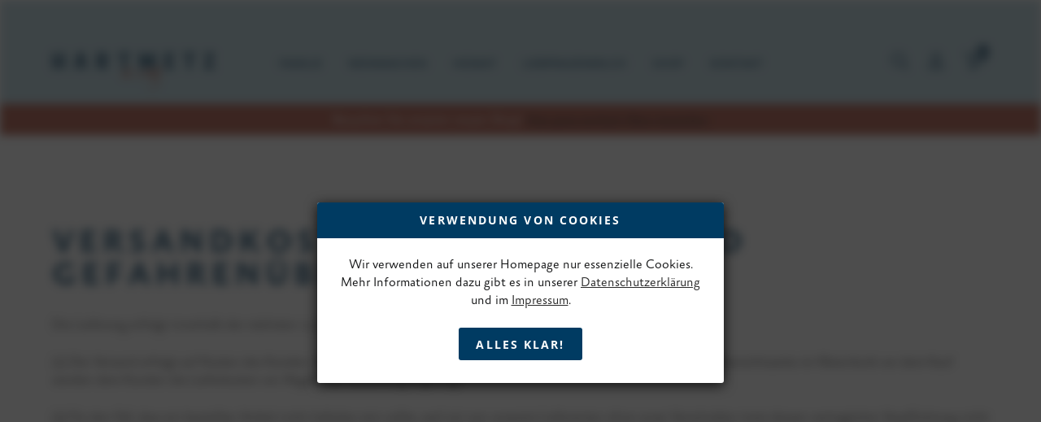

--- FILE ---
content_type: text/html
request_url: https://weingut-hartmetz-kling.de/lieferung-versand
body_size: 4274
content:
<!DOCTYPE html>
<html lang="en">
<head>
	<meta charset="UTF-8">
<meta name="author" content="Weingut Hartmetz-Kling" />
<meta name="robots" content="index,follow" />
<meta name="revisit-after" content="1 day" />
	<link rel="canonical" href="https://weingut-hartmetz-kling.de/lieferung-versand" />
	<title>Lieferung &amp; Versand - Weingut Hartmetz-Kling</title>
		
<meta name="viewport" content="user-scalable=0, initial-scale=1.0, maximum-scale=1.0, width=device-width">
<link rel="stylesheet" type="text/css" href="/Theme/VinouShop/Styles/grid.css?1705967475">
<link rel="stylesheet" type="text/css" href="/Theme/VinouShop/Styles/main.css?1705967475">
<link rel="stylesheet" type="text/css" href="/Styles/mod.css?1716374495">
<link rel="stylesheet" type="text/css" href="/Theme/VinouShop/Vendor/Fancybox/jquery.fancybox.min.css?1705967475"></head>
<body class="winery">

	<div id="wrapper">
		<div id="offcanvas" data-status="closed" data-colorsheme="blue">
			<ul class="offcanvas-menu">
				<li>
					<a href="/" class="logo">
						<img src="/Images/logo_weingut.svg?1716374495">
					</a>
				</li>
				<li><a href="/" class="">Familie</a></li>
				<li><a href="/weinmachen" class="">Weinmachen</a></li>
				<li><a href="/heimat" class="">Heimat</a></li>
				<li><a href="/liebfrauenmilch" class="">Liebfrauenmilch</a></li>
				<li><a href="/shop" class="">Shop</a></li>
								<li><a href="/kontakt" class="">Kontakt</a></li>
									<li><a href="/client/login" class="only-mobile">Login</a></li>
								<li><a href="/suche" class="only-mobile">Wein suchen</a></li>
			</ul>
			<span class="menu-closer"></span>
		</div>
		<div class="row regular-header" id="page-header" data-colorsheme="blue">
			<div class="header-inner-wrap">
				<a href="/" class="logo">
					<img src="/Images/logo_weingut.svg?1716374495">
				</a>
				<span class="menu-opener"><svg xmlns="http://www.w3.org/2000/svg" viewBox="0 0 448 512"><path d="M288 52v24a6 6 0 0 1-6 6H6a6 6 0 0 1-6-6V52a6 6 0 0 1 6-6h276a6 6 0 0 1 6 6zM6 210h436a6 6 0 0 0 6-6v-24a6 6 0 0 0-6-6H6a6 6 0 0 0-6 6v24a6 6 0 0 0 6 6zm0 256h436a6 6 0 0 0 6-6v-24a6 6 0 0 0-6-6H6a6 6 0 0 0-6 6v24a6 6 0 0 0 6 6zm276-164H6a6 6 0 0 0-6 6v24a6 6 0 0 0 6 6h276a6 6 0 0 0 6-6v-24a6 6 0 0 0-6-6z"/></svg></span>
				<ul class="main-menu">
					<li><a href="/" class="">Familie</a></li>
					<li><a href="/weinmachen" class="">Weinmachen</a></li>
					<li><a href="/heimat" class="">Heimat</a></li>
					<li><a href="/liebfrauenmilch" class="">Liebfrauenmilch</a></li>
					<li><a href="/shop" class="">Shop</a></li>
										<li><a href="/kontakt" class="">Kontakt</a></li>
				</ul>
				<ul class="tools">
					<li><a href="/suche" id="search-opener" class="hidden-sm"><svg xmlns="http://www.w3.org/2000/svg" viewBox="0 0 512 512"><path d="M508.5 468.9L387.1 347.5c-2.3-2.3-5.3-3.5-8.5-3.5h-13.2c31.5-36.5 50.6-84 50.6-136C416 93.1 322.9 0 208 0S0 93.1 0 208s93.1 208 208 208c52 0 99.5-19.1 136-50.6v13.2c0 3.2 1.3 6.2 3.5 8.5l121.4 121.4c4.7 4.7 12.3 4.7 17 0l22.6-22.6c4.7-4.7 4.7-12.3 0-17zM208 368c-88.4 0-160-71.6-160-160S119.6 48 208 48s160 71.6 160 160-71.6 160-160 160z"/></svg></a>
<div id="search-inline-wrap" class="tool-overlay">
	<h5>Weine suchen</h5>
	<form action="/suche" method="POST">
		<fieldset>
			<div class="form-field">
				<div class="field-label">Nach Wein Suchen:</div>
				<div class="field-element">
					<input type="text" name="query" placeholder="z.B. Name, Land, Region, Jahrgang, Art.-Nr." />
				</div>
			</div>
		</fieldset>
		<fieldset>
			<input type="submit" class="button key" value="Suchen" />
		</fieldset>
	</form>
</div></li>
					<li><a href="/client/login" class="hidden-sm"><svg xmlns="http://www.w3.org/2000/svg" viewBox="0 0 448 512"><path d="M313.6 304c-28.7 0-42.5 16-89.6 16-47.1 0-60.8-16-89.6-16C60.2 304 0 364.2 0 438.4V464c0 26.5 21.5 48 48 48h352c26.5 0 48-21.5 48-48v-25.6c0-74.2-60.2-134.4-134.4-134.4zM400 464H48v-25.6c0-47.6 38.8-86.4 86.4-86.4 14.6 0 38.3 16 89.6 16 51.7 0 74.9-16 89.6-16 47.6 0 86.4 38.8 86.4 86.4V464zM224 288c79.5 0 144-64.5 144-144S303.5 0 224 0 80 64.5 80 144s64.5 144 144 144zm0-240c52.9 0 96 43.1 96 96s-43.1 96-96 96-96-43.1-96-96 43.1-96 96-96z"/></svg></a>
<div class="tool-overlay">
			<h5>Anmelden</h5>
<form action="/client/login?17694218482" method="POST">
	<div class="spinner-wrapper"><span class="text-line"><i class="fa fa-spinner fa-spin"></i> Daten werden gesendet</span></div>	<input type="hidden" name="redirect" value="/client/profile"/>
	<input type="hidden" name="submitted" value="1"/>
	<fieldset>
		<div class="form-field">
			<div class="field-label">
				E-Mail*
			</div>
			<div class="field-element">
				<input
					type="text"
					name="mail"
					required
					/>
			</div>
		</div>
		<div class="form-field">
			<div class="field-label">
				Passwort*
			</div>
			<div class="field-element">
				<input
					type="password"
					name="password"
					required
					/>
			</div>
		</div>
	</fieldset>
	<fieldset>
		<input type="submit" class="button key" value="Anmelden" />
	</fieldset>
</form>
<p id="register-link" class="regular-text">Keinen Account? <a href="/client/register" class="">Jetzt registrieren!</a><br>Oder <a href="/client/lostpassword" class="">Passwort vergessen?</a>	</div></li>
					<li>	
<a href="/warenkorb" class="basket-status empty default-style" data-count="0" data-minbasketsize="6" data-packageSteps="6,12,18,24,30,36,42,48,54,60,66,72,78,84,90,96,102,108,114,120,126,132,138,144,150,156,162,168,174,180">
	
	
		<svg xmlns="http://www.w3.org/2000/svg" viewBox="0 0 576 512"><path d="M575.2 309.9l-5.1-15.2c-2.8-8.4-11.9-12.9-20.2-10.1L531 291 459.1 75.3C455.7 65.2 448.6 57 439 52.2c-9.5-4.7-20.4-5.5-30.5-2.2l-221.9 74L158 38.3C150.4 15.4 129 0 105 0H16C7.2 0 0 7.2 0 16v16c0 8.8 7.2 16 16 16h88.9c3.4 0 6.5 2.2 7.6 5.5l93.6 280.8c-27.6 16.9-46.2 47-46.2 81.7 0 53 43 96 96 96s96-43 96-96c0-4.9-.7-9.5-1.4-14.2L565 330.2c8.4-2.8 13-11.9 10.2-20.3zM256 464c-26.5 0-48-21.5-48-48s21.5-48 48-48 48 21.5 48 48-21.5 48-48 48zm75.6-106.5C314 334.8 286.9 320 256 320c-1.3 0-2.6.3-3.9.4l-50.3-150.8 86.5-28.8 19.9 59.7c2.8 8.4 11.9 12.9 20.2 10.1l15.2-5.1c8.4-2.8 12.9-11.9 10.1-20.2l-19.9-59.7 82.3-27.4 69.4 208.1-153.9 51.2z"/></svg>
		<span class="juwel">0</span>
		
	
</a></li>
				</ul>
			</div>
			<p id="shop-teaser">Besuchen Sie unseren neuen Shop! <a href="/shop" class="">Hier ganz einfach Wein bestellen</a></p>
		</div>
						<div id="page">
			<div class="row" data-padding="big">
    <div class="inner-wrap">
        <div class="content-element">
                              <h1>Versandkosten, Lieferung und Gefahrenübergang</h1>
                  <p class="delivery-hint">Die Lieferung erfolgt innerhalb der nächsten 1-3 Werktage.</p>                  <p>(1) Der Versand erfolgt auf Kosten des Kunden. Dies ist gekennzeichnet durch den Zusatz &bdquo;zzgl. Versandkosten&ldquo;. Auf der &Uuml;bersichtsseite im Warenkorb vor dem Kauf werden dem Kunden die Lieferkosten vor Abgabe der Bestellung angezeigt.</p>

<p>(2) F&uuml;r den Fall, dass ein bestellter Artikel nicht lieferbar sein sollte, weil wir von unserem Lieferanten ohne unser Verschulden trotz dessen vertraglicher Verpflichtung nicht beliefert werden, sind wir zum R&uuml;cktritt vom Vertrag berechtigt. In diesem Fall werden wir den Kunden unverz&uuml;glich dar&uuml;ber informieren, dass die bestellte Ware nicht verf&uuml;gbar ist, und etwaige schon erbrachte Zahlungen unverz&uuml;glich zu erstatten.</p>

<p>(3) Die Lieferzeit verl&auml;ngert sich angemessen bei die Lieferung beeintr&auml;chtigenden Umst&auml;nden durch h&ouml;here Gewalt. Der h&ouml;heren Gewalt stehen gleich Streik, Aussperrung, beh&ouml;rdliche Eingriffe, Energie- und Rohstoffknappheit, unverschuldete Transportengp&auml;sse, unverschuldete Betriebsbehinderungen zum Beispiel durch Wasser, Maschinensch&auml;den, Brand und allen sonstigen Behinderungen, die bei objektiver&nbsp;</p>

<p>Betrachtungsweise nicht von uns schuldhaft herbeigef&uuml;hrt worden sind. Soweit ein solches Ereignis stattfindet, werden wir Ihnen dies unverz&uuml;glich mitteilen. F&uuml;r den Fall, dass das Leistungshindernis in den vorgenannten F&auml;llen &uuml;ber einen Zeitraum von mehr als 4 Wochen nach den urspr&uuml;nglich geltenden Lieferzeiten andauert, ist der Kunde zum R&uuml;cktritt vom Vertrag berechtigt. Weitergehende Anspr&uuml;che, insbesondere auf Schadensersatz bestehen nicht.</p>

<p>(4) Bei Verbrauchern geht die Gefahr des zuf&auml;lligen Untergangs und der zuf&auml;lligen Verschlechterung der verkauften Ware beim Versendungskauf mit der &Uuml;bergabe der Ware an den Verbraucher oder einen von ihm bestimmten Empf&auml;nger &uuml;ber. Dies gilt unabh&auml;ngig davon, ob der Versand versichert erfolgt oder nicht. Ansonsten geht die Gefahr des zuf&auml;lligen Untergangs und der zuf&auml;lligen Verschlechterung der Ware mit der &Uuml;bergabe, beim Versendungskauf mit der Auslieferung der Ware an den Spediteur oder der sonst zur Ausf&uuml;hrung der Versendung bestimmten Person oder Anstalt auf den K&auml;ufer &uuml;ber.</p>

                  <p class="text-date">Stand: 26.01.2026</span>
                    </div>
    </div>
</div>
			<div id="page-footer">
				<div class="row border-blue" data-padding="small" data-colorsheme="blue">
					<div class="inner-wrap" style="max-width: 1000px">
						<div class="grid-x grid-margin-x grid-margin-y">
							<div class="cell medium-6">
								<div class="content-element">
									<h4>Sichere Bezahlmöglichkeiten:</h4>
<ul class="inline-list">
																																<li>Per Rechnung</li>
																					<li>Vorkasse</li>
																					<li><img src="/Theme/VinouShop/Assets/Images/paypal.svg?1705967475" width="84" height="23" style="display: inline-block; vertical-align: middle;"/></li>
										</ul>								</div>
							</div>
							<div class="cell medium-6">
								<div class="content-element">
									<h4>CO<sup>2</sup> Neutraler Versand</h4>
									<ul class="inline-list shipping-list">
										<li><img src="/Theme/VinouShop/Assets/Images/dhl.svg?1705967475" width="126" height="19" /></li>
										<li><img src="/Theme/VinouShop/Assets/Images/gogreen.svg?1705967475" width="114" height="20" /></li>
																			</ul>
								</div>
							</div>
						</div>
					</div>
				</div>
				<div class="row" data-padding="small" data-colorsheme="blue">
					<div class="inner-wrap" style="max-width: 1000px">
						<div class="grid-x grid-margin-x grid-margin-y">
							<div class="cell small-6 medium-4">
								<div class="content-element">
									<h4 data-textcolor="black">Hilfe &amp; Informationen</h4>
									<ul class="nav-list">
										<li><a href="/">FAQ</a></li>
										<li><a href="/lieferung-versand">Lieferung und Versand</a></li>
										<li><a href="/widerruf">Widerruf und Rückgabe</a></li>
										<li><a href="/PDFs/Musterwiderruf.pdf" target="_blank">Widerrufsformular</a></li>
										<li><a href="/datenschutz">Datenschutz</a></li>
										<li><a href="/agb">AGB</a></li>
										<li><a href="/impressum">Impressum</a></li>
										<li><a href="/sitemap">Sitemap</a></li>
									</ul>
								</div>
							</div>
							<div class="cell small-6 medium-2">
								<div class="content-element">
									<h4 data-textcolor="black">Bereiche</h4>
									<ul class="nav-list">
										<li><a href="/">Home</a></li>
										<li><a href="/shop">Shop</a></li>
										<li><a href="/kontakt">Kontakt</a></li>
									</ul>
								</div>
							</div>
							<div class="cell small-6 medium-2">
								<div class="content-element">
									<h4 data-textcolor="black">Account</h4>
									<ul class="nav-list">
																					<li><a href="/client/login">Login</a></li>
											<li><a href="/client/register">Registrieren</a></li>
																			</ul>
								</div>
							</div>
							<div class="cell small-6 medium-4">
								<div class="content-element">
									<h4 data-textcolor="black">Soziale Netzwerke</h4>
									<ul class="socials">
	<li><a href="https://www.facebook.com/HartmetzKling" target="_blank"><i class="fab fa-facebook-square fa-2x"></i> Facebook</a></li>
	<li><a href="https://www.instagram.com/weingut.hartmetz.kling/" target="_blank"><i class="fab fa-instagram fa-2x"></i> Instagram</a></li>
</ul>
								</div>
							</div>
						</div>
					</div>
				</div>
				<div class="row" data-padding="small" data-colorsheme="blue">
					<div class="inner-wrap" style="max-width: 800px">
						<p class="align-center">© Vinou GmbH - Connected Winebusiness 2026</p>
					</div>
				</div>
			</div>
		</div>
	</div>
	<script src="https://polyfill.io/v3/polyfill.min.js?features=Promise"></script>
<script type="text/javascript" src="/Theme/VinouShop/Vendor/JQuery/jquery-3.3.1.min.js"></script>
<script type="text/javascript" src="/Theme/VinouShop/Vendor/Mousewheel/jquery.mousewheel.js"></script>
<script type="text/javascript" src="/Theme/VinouShop/Vendor/Slick/slick.min.js"></script>
<script type="text/javascript" src="/Scripts/slider.js"></script>
<script type="text/javascript" src="/Theme/VinouShop/Vendor/Fancybox/jquery.fancybox.min.js?1705967475"></script>
<script type="text/javascript" src="/Theme/VinouShop/Scripts/main.min.js?1705967475"></script>
<script src="/Theme/VinouShop/Vendor/Zenscroll/zenscroll-min.js"></script></body>
</html>

--- FILE ---
content_type: text/css
request_url: https://weingut-hartmetz-kling.de/Styles/mod.css?1716374495
body_size: 2188
content:
@font-face {
	font-family: 'AbsaraSansLight';
	src: url('../Assets/Fonts/AbsaraSans-Light.otf') format('opentype');
	font-weight: normal;
	font-style: normal;
}

@font-face {
	font-family: 'AbsaraSansLight';
	src: url('../Assets/Fonts/AbsaraSans-LightItalic.otf') format('opentype');
	font-weight: normal;
	font-style: italic;
}

@font-face {
	font-family: 'AbsaraSansOT';
	src: url('../Assets/Fonts/AbsaraSansOT-Light.otf') format('opentype');
	font-weight: light;
	font-style: normal;
}

@font-face {
	font-family: 'AbsaraSansOT';
	src: url('../Assets/Fonts/AbsaraSansOT-Bold.otf') format('opentype');
	font-weight: bold;
	font-style: normal;
}

@font-face {
	font-family: 'EuphoriaScript';
	src: url('../Assets/Fonts/EuphoriaScript-Regular.ttf') format('truetype');
	font-weight: normal;
	font-style: normal;
}

#basket-table .delete-basket-item svg path,
.basket-form .quantity-col .add-basket path,
input[type=checkbox]+label .status svg path,
input[type=radio]+label .status svg path {
	fill: rgb(0, 59, 98)
}

[data-textcolor="black"] {
	color: rgb(21, 22, 23);
	margin-bottom: 1.5em;
}

[data-colorsheme="blue"] {
	background-color: rgb(177, 209, 221);
	color: rgb(0, 59, 98);
}

[data-colorsheme="blue"] a{
	color: rgb(0, 59, 98);
}

h1, h2 {
	font-family: "AbsaraSansOT";
	font-weight: bold;
	font-size: 24px;
	text-transform: uppercase;
	letter-spacing: .15em;
	color: rgb(0, 59, 98);
	margin-bottom: .75em;
}

h3 {
	font-family: "AbsaraSansOT";
	font-weight: bold;
	font-size: 20px;
	text-transform: uppercase;
	letter-spacing: .15em;
}

h4 {
	font-weight: 600;
	font-size: 16px;
	letter-spacing: 1px;
	line-height: 20px;
	margin-bottom: 1em;
}

p {
	font-family: 'AbsaraSansOT';
	font-size: 16px;
	color: rgb(21, 22, 23);
}

p i {
	font-family: 'AbsaraSansLight';
	text-transform: uppercase;
}

#page {
	margin-top: 0;
}

.header-inner-wrap {
	position: relative;
	width: 90%;
	max-width: 1640px;
	margin-right: auto;
	margin-left: auto;
}

.basket-status .juwel {
	background-color: rgb(0, 59, 98);
	color: #fff;
}

.basket-form .quantity-col .add-basket {
	color: rgb(0, 59, 98);
	background-color: rgb(177, 209, 221);
}

#basket-table .delete-basket-item {
	color: rgb(0, 59, 98);
}

#dialog-wrapper #dialog-ok,
#dialog-wrapper #dialog-title {
	background-color: rgb(0, 59, 98);
	color: #fff
}

input[type=submit].key,
input[type=reset].key {
	border-color: rgb(0, 59, 98);
	color: rgb(0, 59, 98)
}

input[type=radio]+label .status:after {
	background-color: rgb(0, 59, 98);
}

#page-header .main-menu a {
	letter-spacing: 2px;
	line-height: 30px;
}

#page-header .main-menu a.active:after {
	display: none;
}

#page-header .main-menu .sub-menu a.active {
	color: rgb(0, 59, 98);
}

a.btn.key,
a.button.key {
	border-color: rgb(0, 59, 98);
	color: rgb(0, 59, 98)
}

a.text-link, p.regular-text > a {
	color: rgb(0, 59, 98);
	text-decoration: underline
}

#toast-wrapper #toast-title {
	background-color: rgb(0, 59, 98);
	color: #fff;
}

.wine-box,
.bundle-box,
.product-box {
	padding: 0 0 160% 0;
}

.wine-box .image img,
.bundle-box .image img,
.product-box .image img {
	width: auto;
	max-width: 100%;
	height: auto;
	max-height: 100%;
}

.wine-box .basket-overlay,
.bundle-box .basket-overlay,
.product-box .basket-overlay {
	background-color: rgba(0, 59, 98,.5);
}

#page-header {
	background-color: rgb(177, 209, 221);
	border-bottom: none;
}

#page-header[data-background="true"] {
	background-color: rgb(177, 209, 221);
	box-shadow: 0 0 5px rgba(0, 59, 98, .4);
}

#page-header.regular-header .main-menu {
	padding: 5.15em 0 3.15em;
}

#page-header.regular-header .logo {
	width: auto;
}

#page-header .menu-opener svg path,
#page-header .tools > li > a svg path {
	fill: rgb(0, 59, 98);
}

#shop-teaser {
	background-color: rgb(164, 55, 33);
	padding: 0.5em;
	margin: 0;
	text-align: center;
	color: white;
}

#shop-teaser a {
	color:  black;
}

.socials li {
	position: relative;
	display:  inline-block;
	padding-right: 2em;
}

.socials li i {
	display:  inline-block;
	vertical-align: middle;
	color:  rgb(164, 55, 33);
	margin-right: 0.25em;
	margin-top:  -0.1em;
}

#offcanvas {
	background-color: rgb(177, 209, 221);
	box-shadow: 0 0 5px rgba(0, 59, 98, .4);
}

#offcanvas .offcanvas-menu a {
	text-align: center;
	font-size: 16px;
	letter-spacing: 2px;
}

#offcanvas .menu-closer:before {
    background-color: rgb(0, 59, 98);
}

.header-slider {
	margin-bottom: 5em;
}

.header-slider .item {
	background-repeat: no-repeat;
	background-position: center;
	background-size: cover;
}

.header-slider .slick-list,
.header-slider .slick-track,
.header-slider .item {
	height: 100%;
}

.header-slider .slick-arrow {
	position: absolute;
	top: 50%;
	z-index: 6;
	height: 20%;
	transform: translate(0, -50%);
	background-size: contain;
	background-repeat: no-repeat;
}

.header-slider .slick-arrow.slick-prev {
	left: 5em;
	background-image: url(/Assets/Icons/slider_arrow_prv.svg);
}

.header-slider .slick-arrow.slick-next {
	right: 5em;
	background-image: url(/Assets/Icons/slider_arrow_nxt.svg);
}

.header-slider .slick-dots {
	padding: 1.5em 0;
}

.header-slider .slick-dots button:before {
	border-color: rgb(0, 59, 98);
}

.header-slider .slick-dots .slick-active button:before {
	background-color: rgb(0, 59, 98);
}

#header-image {
	background-size: cover;
	background-repeat: no-repeat;
	background-position: center;
	padding: 0;
	margin-bottom: 4.5em;
}

.shipping-list li {
	vertical-align: middle;
}

.nav-list li a {
	font-size: 14px;
	line-height: 30px;
}

.logo2 {
	display: block;
	position: relative;
	left: 9px;
	padding: 4em 0 5em;
	margin: 0 auto;
}

.info-text {
	margin-bottom: 6.5em;
}

.info-text p {
	line-height: 30px;
}

.info-text h3 {
	padding: 1.5em 0;
}

.info-text img {
	max-width: 100%;
}

.border-blue {
	border-top: 1px solid rgb(0, 59, 98);
	border-bottom: 1px solid rgb(0, 59, 98);
}

input[type=checkbox]:checked+label.area-checkbox,
input[type=radio]:checked+label.area-checkbox {
	border-color: rgb(164, 55, 33);
	background-color: rgba(164, 55, 33, .2);
}

input[type=checkbox]:checked+label.area-checkbox .icon,
input[type=radio]:checked+label.area-checkbox .icon {
    background-color: rgb(164, 55, 33);
}

@media only screen and (max-width: 467px) {
	#header-image,
	#shop-header-image,
	.regular-header+#page,
	.header-slider {
    	margin-top: 11.85em !important;
	}
}

@media only screen and (max-width: 650px) {

	#page-header[data-background="true"] img.regular { display: block; }
	#page-header[data-background="true"] img.white { display: none; }

	#header-image,
	#shop-header-image,
	.regular-header+#page,
	.header-slider {
		margin-top: 10em;
	}

	#page-header.regular-header .logo {
		max-width: 230px;
		margin: 2em auto .5em;
	}

	#page-header.regular-header .menu-opener,
	#page-header.regular-header .tools {
		top: 45%;
	}

	#page-header.regular-header .tools>li>a {
		display: none;
	}

	#page-header.regular-header .tools>li>a.basket-status {
		display: inline-block;
	}

	#header-image+#page,
	#header-slider+#page {
		margin-top: 0;
		box-shadow: none;
	}

	#header-image,
	.header-slider {
		height: 300px;
		min-height: 300px;
	}

	#header-image {
		position: inherit;
	}

	#shop-header-image {
		position: fixed;
	    top: 0;
	    left: 0;
	    right: 0;
	    min-height: 70vh;
	    background: linear-gradient(
	    	160deg,
	    	rgba(140,140,140,0) 0,
	    	rgba(140,140,140,.12) 50%,
	    	rgba(140,140,140,0) 100%);
	    background-color: rgba(0, 59, 98, 0.9);
	}

	#shop-header-image>img.bottle-image {
		position: absolute;
		top: 3em;
	    left: 50%;
	    transform: translateX(-50%);
	    height: auto;
	    max-height: 55vh;
	    width: auto;
	    max-width: 80%;
	}

	#shop-header-image+#page {
		background-color: #fff;
	    border-radius: 2em 2em 0 0;
	    box-shadow: 0 0 5px #dcdcdc;
	    overflow: hidden;
	    margin-top: 82vh;
	    display: block;
	    position: relative;
	    z-index: 2;
	}

	.header-slider .slick-arrow {
		display: none;
	}

	.offcanvas-menu .logo img {
		max-width: 230px;
	}

	.wine-box .image,
	.bundle-box .image,
	.product-box .image,
	.wine-box .image.placeholder,
	.bundle-box .image.placeholder,
	.product-box .image.placeholder  {
		height: 65%;
		top: 5em;
	}

	.no-mobile {
		display: none !important;
	}

	.only-mobile {
		display: inherit;
	}
}

@media only screen and (min-width: 650px) {

	h1, h2 {
		font-size: 40px;
	}

	#page-header img.white { display: none; }

	#header-image,
	#shop-header-image+#page,
	#header-image.only-mobile+#page,
	#header-slider.only-mobile+#page,
	.regular-header+#page,
	.header-slider {
		margin-top: 12.4em;
	}

	#page-header.regular-header .logo {
		max-width: 280px;
		margin: 3em auto 1em;
	}

	#header-image,
	.header-slider {
		height: 400px;
		min-height: 400px;
	}

	.header-slider .slick-arrow {
		width: 20px;
	}

	.wine-box .image,
	.bundle-box .image,
	.product-box .image,
	.wine-box .image.placeholder,
	.bundle-box .image.placeholder,
	.product-box .image.placeholder {
		height: 62%;
		top: 5em;
	}

	.only-mobile {
		display: none!important;
	}

}

@media only screen and (min-width: 1000px) {

	#header-image,
	#shop-header-image+#page,
	#header-image.only-mobile+#page,
	#header-slider.only-mobile+#page,
	.regular-header+#page,
	.header-slider {
		margin-top: 13.4em;
	}

	#page-header.regular-header .logo {
		max-width: 200px;
	}

	#header-image,
	.header-slider {
		height: 500px;
		min-height: 500px;
	}

	.header-slider .slick-arrow {
		width: 25px;
	}

	.wine-box .image,
	.bundle-box .image,
	.product-box .image,
	.wine-box .image.placeholder,
	.bundle-box .image.placeholder,
	.product-box .image.placeholder  {
		height: 60%;
	}

}

@media only screen and (min-width: 1280px) {

	#header-image,
	#shop-header-image+#page,
	#header-image.only-mobile+#page,
	#header-slider.only-mobile+#page,
	.regular-header+#page,
	.header-slider {
		margin-top: 11.85em;
	}

	#page-header.regular-header .main-menu {
		padding: 4em 0 2em;
	}

	#page-header.regular-header .logo {
		top: 68%;
	    //max-width: 240px;
	    margin:  inherit;
	}

	#page-header .main-menu a {
		font-size: 14px;
		letter-spacing: 0px;
	}

	#page-header.regular-header .socials {
		display: block;
	}

	#page-header.regular-header .tools {
		top: 60%;
	}

	#header-image,
	.header-slider {
		height: 600px;
		min-height: 600px;
	}

	.header-slider .slick-arrow {
		width: 30px;
	}

}

@media only screen and (min-width: 1520px) {

	#header-image,
	#shop-header-image+#page,
	#header-image.only-mobile+#page,
	#header-slider.only-mobile+#page,
	.regular-header+#page,
	.header-slider {
		margin-top: 13em;
	}

	#page-header.regular-header .main-menu {
		padding: 4.5em 0 2.5em;
	}

	#page-header.regular-header .logo {
		top: 67%;
		//max-width: 275px;
	}

	#page-header .main-menu a {
		font-size: 16px;
		letter-spacing: 2px;
	}

	#header-image,
	.header-slider {
		height: 700px;
		min-height: 700px;
	}

	.header-slider .slick-arrow {
		width: 35px;
	}

}

@media only screen and (min-width: 1640px) {

	#header-image,
	#shop-header-image+#page,
	#header-image.only-mobile+#page,
	#header-slider.only-mobile+#page,
	.regular-header+#page,
	.header-slider {
		margin-top: 14.3em;
	}

	#page-header.regular-header .main-menu {
		padding: 5.15em 0 3.15em;
	}

	#page-header.regular-header .logo {
		top: 65%;
		//max-width: 335px;
	}

	#header-image,
	.header-slider {
		height: 750px;
		min-height: 750px;
	}

	.header-slider .slick-arrow {
		width: 38px;
	}

}

#liebfrauenmilch-box {
	align-items: center;
}

--- FILE ---
content_type: image/svg+xml
request_url: https://weingut-hartmetz-kling.de/Images/logo_weingut.svg?1716374495
body_size: 2356
content:
<svg xmlns="http://www.w3.org/2000/svg" xmlns:xlink="http://www.w3.org/1999/xlink" width="336.106" height="75.336" viewBox="0 0 336.106 75.336">
  <defs>
    <clipPath id="clip-path">
      <path id="Pfad_2196" data-name="Pfad 2196" d="M0,26.828H336.106V-48.508H0Z" transform="translate(0 48.508)" fill="none"/>
    </clipPath>
  </defs>
  <g id="Gruppe_1412" data-name="Gruppe 1412" clip-path="url(#clip-path)">
    <g id="Gruppe_1410" data-name="Gruppe 1410" transform="translate(141.938 23.034)">
      <path id="Pfad_2194" data-name="Pfad 2194" d="M11.826,9.074Q7.682,8.441,2.6,7.919-3.483,7.348-9.507,6.773l.815-4.538q3.613-2.388,5.776-4.1T.239-4.537Q1.709-5.85,2.7-6.855,4.358-8.623,4.342-8.9a.819.819,0,0,0-.2-.488,5.741,5.741,0,0,0-1.974.4A35.335,35.335,0,0,0-1.495-5.38Q-5.884-1.781-8.372.2l1.2-10.345a1.607,1.607,0,0,0-.082-1.328,1,1,0,0,0-.8-.34,1.844,1.844,0,0,0-.812.328c-.429.248-.679.394-.75.435-.269.461-.486.826-.655,1.095q-.361,4.074-.457,6.135-.587,4.035-.957,6.166Q-15.8,4.989-16.705,5.544q-.429.249-2.159,1.02A11.407,11.407,0,0,0-20.9,7.689a1.509,1.509,0,0,0-.472,1.36q.016.277.683.292a7.13,7.13,0,0,0,1.274-.078l.884-.054,2.435-.149c1.072-.03,1.864-.059,2.381-.092a5.082,5.082,0,0,1,.947.053l-1.342,5.308a4.512,4.512,0,0,0,.37.582,5.437,5.437,0,0,0,2.452-1.649,6.236,6.236,0,0,0,.958-2.5c.118-.488.23-1.07.337-1.743q1.272-.077,7.076.4,4.682.324,7.023.458a30.414,30.414,0,0,1,5.265.733,2.207,2.207,0,0,1,.376.255.726.726,0,0,0,.483.193,8.748,8.748,0,0,0,1.7-.326q1.365-.361,1.345-.693-.016-.275-1.446-.966M-12.31,6.608l-3.5-.008L-12,4.423ZM22.721-16.1q-.533.338-.96.641c-.149.6-.269,1.053-.362,1.356a28.256,28.256,0,0,1-1.534,8.149q-2.651,8.382-3.109,9.963-2.029,6.227-1.9,8.382c.03.478.3.7.818.671A1.63,1.63,0,0,0,16.7,12.5q.522-.531.992-1,.6-3.867.918-5.886Q20.47-1.172,21.539-4.568q1.607-5.482,1.649-5.708a28.445,28.445,0,0,0,.679-5.26q-.049-.776-.331-.868a1.385,1.385,0,0,0-.815.3M34.28-12.286q-.776.047-1.52,1.48a3.739,3.739,0,0,0-.028,1.334q.054.888,1.07.269,1.388-.918,1.337-1.747l-.014-.222a.226.226,0,0,0,.045-.169q-.061-.995-.89-.944M30.073-3.923a3.2,3.2,0,0,0-1.385.972A23.619,23.619,0,0,0,27.675-.446Q25.495,4.74,24.522,7.908a8.512,8.512,0,0,0-.481,3.028q.1,1.549,1.479,1.463a.977.977,0,0,0,.461-.166,2.356,2.356,0,0,0,.572-.646,7.764,7.764,0,0,1,.59-.786,6.525,6.525,0,0,1-.4-2.03,12.137,12.137,0,0,1,1.019-4.226q.725-1.764,1.449-3.53a41.042,41.042,0,0,1,1.572-4.26q-.054-.885-.707-.679M47.487,13.943q-1.969-1.323-3.171-7.357A41.666,41.666,0,0,1,43.474.975q-.4-6.525-.927-6.993A4.168,4.168,0,0,0,40.418-4.5,24.155,24.155,0,0,0,38.48.115q-1.391,4.47-1.538,4.813a24.679,24.679,0,0,1,.1-4.28,30.783,30.783,0,0,0,.165-4.119,3.167,3.167,0,0,0-.39-.921q-.643.373-1.26.744a1.912,1.912,0,0,0-.846,1.134,26.689,26.689,0,0,0-.332,4.546q-.1,3.783.03,5.939a16.522,16.522,0,0,1,.019,1.665q-.033.834-.019,1.056a2.681,2.681,0,0,0,.523,1.356,1.194,1.194,0,0,0,1.235-.52,17.108,17.108,0,0,0,2.808-6.335Q40.024,1.686,40.7.034q1.135,13.978,4.959,16.132a3.156,3.156,0,0,0,1.982-.537,4.152,4.152,0,0,0,1-1.977,3.52,3.52,0,0,0-1.148.292M61.6-10.205c0-.728-1-1.345-2.114-1.277,0,0-4.568,1.393-6.181,3.529a44.391,44.391,0,0,0-5.557,9.791,31.537,31.537,0,0,0-1.659,10.135c.045.724-.124,3.5,1.517,3.4,2.9-.177,7.848-11.143,9.691-14.31-.3,2.976-.55,6.868-.752,10.71a85.733,85.733,0,0,1-1.078,10.1,13.726,13.726,0,0,1-3.426,7.383c-2.564,3.258-6.323,4.409-9.8,4.622a9.233,9.233,0,0,1-4.518-.983c-2-.992-3.443-2.407-4.021-2.323-.43.075-.954.252-.829.68a10.552,10.552,0,0,0,4.383,3.513,14.058,14.058,0,0,0,5.207,1.135,14.833,14.833,0,0,0,10.918-5.321c3.168-3.682,4.156-7.33,4.787-13.67.183-1.755,1.444-16.809,1.643-19.1.37-3.463,1.722-6.7,1.788-8.009m-3.367,2a29.445,29.445,0,0,1-1.488,6.585C55.009,3.331,49.173,12.51,48.59,12.5c-.486-.019-.579-2.339-.315-3.567,1.05-5.009,1.555-7.074,3.965-11.244,1.578-2.715,4.686-5.813,5.989-5.892" transform="translate(21.383 16.408)" fill="#a43721"/>
    </g>
    <g id="Gruppe_1411" data-name="Gruppe 1411" transform="translate(0 0)">
      <path id="Pfad_2195" data-name="Pfad 2195" d="M6.333,1.251V14.32L2.091,15.862-2.152,14.32V1.251L-.866-2.262h-10.5l1.242,3.513v26.7l-1.328,3.6H-.866l-1.286-3.6V20.876l4.243,1.542,4.241-1.542v7.071l-1.242,3.6H15.631l-1.242-3.6V1.251l1.2-3.513H5.132ZM51.281,31.545h10.5l-2.013-3.6L53.9,1.251l.471-3.513H40.912l.429,3.513-5.827,26.7-2.1,3.6h10.5l-.3-3.513,1.157-6.6,2.743.985,2.957-1.07,1.242,6.726ZM49.352,15.177l-1.842.685-1.629-.556,1.758-9.641Zm40.428,5.1q.45,0,.923-.043l4.2,7.8-1.242,3.513h12.855l-3.428-3.471-5.1-9.126a8.825,8.825,0,0,0,4.585-3.707,10.715,10.715,0,0,0,1.5-5.805q-.086-11.7-11.955-11.7H79.561l1.328,3.6v26.7l-1.242,3.513H90.1l-1.242-3.513V20.276ZM94.773,5.151a2.783,2.783,0,0,1,1.5,1.435,5.1,5.1,0,0,1,.472,2.185,6.193,6.193,0,0,1-.429,2.271,3.463,3.463,0,0,1-1.242,1.651,7.961,7.961,0,0,1-4.457.943H88.859V4.593h1.629a11.143,11.143,0,0,1,4.285.558m53.088-.815L150.6,5.707l.043-7.969H124.3V6.05l2.828-1.715h6.341v23.7l-1.286,3.513h10.37l-1.072-3.6V4.335Zm53.433-3.041,1.328-3.557h-9.3l-7.8,15.939L177.856-2.262h-9.426l1.328,3.557V28.032l-1.242,3.513h10.541l-1.242-3.513v-12l7.542,15.51h.342l7.585-15.469V28.032L192,31.545h10.584l-1.286-3.513Zm40.192,30.251-.042-7.927L238.7,24.946h-9V17.019h5.742l2.872.814V9.478l-2.828.943H229.7V4.335h7.756l3.557,1.2v-7.8H220.405l1.242,3.557V28.032l-1.157,3.513Zm41.35-27.21,2.741,1.371.043-7.969H259.269V6.05L262.1,4.335h6.341v23.7l-1.284,3.513h10.37l-1.072-3.6V4.335Zm41.821,27.21V23.618L320.2,24.946h-7.5L323.029,4.123V-2.262H303.4V5.665l4.456-1.329h6.214L303.4,25.2v6.341Z" transform="translate(11.45 2.262)" fill="#003b62"/>
    </g>
  </g>
</svg>


--- FILE ---
content_type: text/javascript
request_url: https://weingut-hartmetz-kling.de/Scripts/slider.js
body_size: 92
content:
jQuery(function(){

	$('.header-slider').slick({
		dots: true,
		infinite: true,
		slidesToShow: 1,
		slidesToScroll: 1,
		speed: 1500,
		fade: true,
		autoplay: true,
		autoplaySpeed: 9000,
		cssEase: 'linear',
		nextArrow: '<a class="slick-next slick-arrow" type="button"></a>',
		prevArrow: '<a class="slick-prev slick-arrow" type="button"></a>'
	});

});